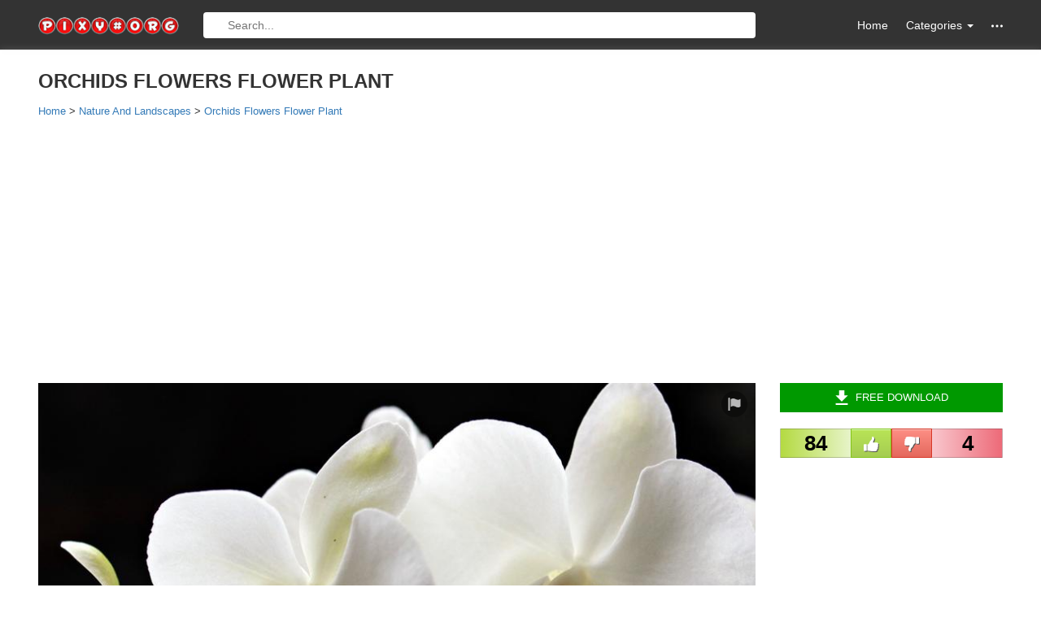

--- FILE ---
content_type: text/html; charset=UTF-8
request_url: https://pixy.org/6357924/
body_size: 6336
content:
<!DOCTYPE html><!--[if IE]><![endif]--><!--[if lt IE 7 ]><html lang="en" class="ie6"><![endif]--><!--[if IE 7 ]><html lang="en" class="ie7"><![endif]--><!--[if IE 8 ]>    <html lang="en" class="ie8"><![endif]--><!--[if IE 9 ]>    <html lang="en" class="ie9"><![endif]--><!--[if (gt IE 9)|!(IE)]><!--><html lang="en-US" prefix="og: http://ogp.me/ns#"><!--<![endif]--><head><meta charset="utf-8"><meta http-equiv="X-UA-Compatible" content="IE=edge"><meta name="viewport" content="width=device-width, initial-scale=1"><title>Orchids flowers flower plant free image download</title><meta name="description" content="Free image/jpeg, Resolution: 3586x2810, File size: , orchids flowers flower plant picture with tags: orchids, flowers, flower, plant, houseplants, precious flower, white" /><link rel="canonical" href="https://pixy.org/6357924/"><meta property="og:title" content="Orchids flowers flower plant image" /><meta property="og:description" content="Free image/jpeg, Resolution: 3586x2810, File size: " /><meta property="og:type" content="article" /><meta property="og:url" content="https://pixy.org/6357924/" /><meta property="og:image" content="https://pixy.org/src2/635/6357924.jpg" /><meta property="og:image:width" content="3586" /><meta property="og:image:height" content="2810" /><meta property="og:image:type" content="image/jpeg" /><meta name="twitter:card" content="summary_large_image"><meta name="twitter:site" content="@pixyorg"><meta name="twitter:title" content="Orchids flowers flower plant"><meta name="twitter:description" content="Free image/jpeg, Resolution: 3586x2810, File size: "><meta name="twitter:image" content="https://pixy.org/src2/635/6357924.jpg"><meta name="twitter:image:width" content="3586"><meta name="twitter:image:height" content="2810"><meta name="twitter:image:alt" content="Orchids flowers flower plant"><meta name="twitter:creator" content="@pixyorg"><link rel="stylesheet" href="/css/style.css"><link rel="apple-touch-icon" sizes="180x180" href="/images/apple-touch-icon.png"><link rel="icon" type="image/png" href="/images/favicon-32x32.png" sizes="32x32"><link rel="icon" type="image/png" href="/images/favicon-16x16.png" sizes="16x16"><link rel="manifest" href="/images/manifest.json"><link rel="mask-icon" href="/images/safari-pinned-tab.svg" color="#5bbad5"><meta name="theme-color" content="#ffffff">
<!--[if lt IE 9]><script src="https://oss.maxcdn.com/html5shiv/3.7.2/html5shiv.min.js"></script><script src="https://oss.maxcdn.com/respond/1.4.2/respond.min.js"></script><![endif]-->
    <!-- <script data-ad-client="ca-pub-1853423231574585" async src="https://pagead2.googlesyndication.com/pagead/js/adsbygoogle.js"></script> -->
    <script async src="https://pagead2.googlesyndication.com/pagead/js/adsbygoogle.js"></script>
    <script>
        (adsbygoogle = window.adsbygoogle || []).push({
            google_ad_client: 'ca-pub-1853423231574585',
            enable_page_level_ads: true
        });
    </script>
</head>
<body itemscope="" itemtype="http://schema.org/WebPage">
<!-- ~~~=| Header START |=~~~ -->
<header class="header_area">
    <div class="header_top">
        <div class="container">
            <div class="row">
                <div class="col-md-2 col-sm-3 col-xs-12 hidden-xs">
                    <div class="header_top_left"><a href="/" class="logo"><img src="/images/logo.png" width="190" height="24" alt="pixy.org logo"></a></div>
                </div>
                <div class="col-lg-7 col-md-6 col-sm-4 col-xs-12 ">
                    <form class="top_search top_search--visible" action="/search.php" method="get">
                        <a href="/" class="home-mobile"><svg class="icon"><use xlink:href="/images/icons.svg#home"></use></svg></a>
                        <input type="text" name="search" class="top_search_input" placeholder="Search...">
                        <div class="categories-mobile">
                            <!-- <a href="#" class="m_nav"><svg class="icon"><use xlink:href="/images/icons.svg#menu"></use></svg></a> -->
                            <ul class="ofm">
                                <li class="m_nav"><svg class="icon"><use xlink:href="/images/icons.svg#menu"></use></svg></li>
                            </ul>
                            <!-- MOBILE MENU -->
                            <div class="mobi-menu">
                                <ul id="cssmenu" class="cssmenu">
                                    
                                    <li><a href="/category/Animals/">Animals</a></li>
                                    <li><a href="/category/Architecture-and-Buildings/">Architecture and Buildings</a></li>
                                    <li><a href="/category/Backgrounds-and-Textures/">Backgrounds and Textures</a></li>
                                    <li><a href="/category/Beauty-and-Fashion/">Beauty and Fashion</a></li>
                                    <li><a href="/category/Business-and-Finance/">Business and Finance</a></li>
                                    <li><a href="/category/Calendar/">Calendar</a></li>
                                    <li><a href="/category/Cliparts/">Cliparts</a></li>
                                    <li><a href="/category/Computer-and-Communication/">Computer and Communication</a></li>
                                    <li><a href="/category/Doodles/">Doodles</a></li>
                                    <li><a href="/category/Education/">Education</a></li>
                                    <li><a href="/category/Electronics/">Electronics</a></li>
                                    <li><a href="/category/Emotions/">Emotions</a></li>
                                    <li><a href="/category/Flags/">Flags</a></li>
                                    <li><a href="/category/Food-and-Drink/">Food and Drink</a></li>
                                    <li><a href="/category/General/">General</a></li>
                                    <li><a href="/category/Health-and-Medical/">Health and Medical</a></li>
                                    <li><a href="/category/Icons/">Icons</a></li>
                                    <li><a href="/category/Industry-and-Craft/">Industry and Craft</a></li>
                                    <li><a href="/category/Infographics/">Infographics</a></li>
                                    <li><a href="/category/Music/">Music</a></li>
                                    <li><a href="/category/Nature-and-Landscapes/">Nature and Landscapes</a></li>
                                    <li><a href="/category/Patterns/">Patterns</a></li>
                                    <li><a href="/category/People/">People</a></li>
                                    <li><a href="/category/Places-and-Monuments/">Places and Monuments</a></li>
                                    <li><a href="/category/Religion/">Religion</a></li>
                                    <li><a href="/category/Retro-Line-Art-illustrati/">Retro Line Art illustrati</a></li>
                                    <li><a href="/category/Romance/">Romance</a></li>
                                    <li><a href="/category/Science-and-Technology/">Science and Technology</a></li>
                                    <li><a href="/category/Shopping/">Shopping</a></li>
                                    <li><a href="/category/Silhouettes/">Silhouettes</a></li>
                                    <li><a href="/category/Social-Media/">Social Media</a></li>
                                    <li><a href="/category/Sports/">Sports</a></li>
                                    <li><a href="/category/Transportation-and-Traffic/">Transportation and Traffic</a></li>
                                    <li><a href="/category/Travel-and-Vacation/">Travel and Vacation</a></li>
                                    <li><a href="/category/Vector-cliparts/">Vector cliparts</a></li>
                                    <li><a href="/category/Wedding/">Wedding</a></li>
                                    <li><a href="/category/World-Map/">World Map</a></li>                                </ul>
                            </div>
                        </div>
                    </form>
                </div>
                <div class="col-lg-3 col-md-4 col-sm-5 col-xs-12 hidden-xs">
                    <nav class="header_top_right">
                        <ul class="nav navbar-nav navbar-right">
                            <li><a href="/">Home</a></li>
                            <li class="dropdown"><a href="#" class="dropdown-toggle" data-toggle="dropdown" role="button"> Categories <span class="caret"></span></a>
                                <ul class="dropdown-menu">                                        <li><a href='/category/Animals/'><span>Animals</span></a></li>
                                                                            <li><a href='/category/Architecture-and-Buildings/'><span>Architecture and Buildings</span></a></li>
                                                                            <li><a href='/category/Backgrounds-and-Textures/'><span>Backgrounds and Textures</span></a></li>
                                                                            <li><a href='/category/Beauty-and-Fashion/'><span>Beauty and Fashion</span></a></li>
                                                                            <li><a href='/category/Business-and-Finance/'><span>Business and Finance</span></a></li>
                                                                            <li><a href='/category/Calendar/'><span>Calendar</span></a></li>
                                                                            <li><a href='/category/Cliparts/'><span>Cliparts</span></a></li>
                                                                            <li><a href='/category/Computer-and-Communication/'><span>Computer and Communication</span></a></li>
                                                                            <li><a href='/category/Doodles/'><span>Doodles</span></a></li>
                                                                            <li><a href='/category/Education/'><span>Education</span></a></li>
                                                                            <li><a href='/category/Electronics/'><span>Electronics</span></a></li>
                                                                            <li><a href='/category/Emotions/'><span>Emotions</span></a></li>
                                                                            <li><a href='/category/Flags/'><span>Flags</span></a></li>
                                                                            <li><a href='/category/Food-and-Drink/'><span>Food and Drink</span></a></li>
                                                                            <li><a href='/category/General/'><span>General</span></a></li>
                                                                            <li><a href='/category/Health-and-Medical/'><span>Health and Medical</span></a></li>
                                                                            <li><a href='/category/Icons/'><span>Icons</span></a></li>
                                                                            <li><a href='/category/Industry-and-Craft/'><span>Industry and Craft</span></a></li>
                                                                            <li><a href='/category/Infographics/'><span>Infographics</span></a></li>
                                                                            <li><a href='/category/Music/'><span>Music</span></a></li>
                                                                            <li><a href='/category/Nature-and-Landscapes/'><span>Nature and Landscapes</span></a></li>
                                                                            <li><a href='/category/Patterns/'><span>Patterns</span></a></li>
                                                                            <li><a href='/category/People/'><span>People</span></a></li>
                                                                            <li><a href='/category/Places-and-Monuments/'><span>Places and Monuments</span></a></li>
                                                                            <li><a href='/category/Religion/'><span>Religion</span></a></li>
                                                                            <li><a href='/category/Retro-Line-Art-illustrati/'><span>Retro Line Art illustrati</span></a></li>
                                                                            <li><a href='/category/Romance/'><span>Romance</span></a></li>
                                                                            <li><a href='/category/Science-and-Technology/'><span>Science and Technology</span></a></li>
                                                                            <li><a href='/category/Shopping/'><span>Shopping</span></a></li>
                                                                            <li><a href='/category/Silhouettes/'><span>Silhouettes</span></a></li>
                                                                            <li><a href='/category/Social-Media/'><span>Social Media</span></a></li>
                                                                            <li><a href='/category/Sports/'><span>Sports</span></a></li>
                                                                            <li><a href='/category/Transportation-and-Traffic/'><span>Transportation and Traffic</span></a></li>
                                                                            <li><a href='/category/Travel-and-Vacation/'><span>Travel and Vacation</span></a></li>
                                                                            <li><a href='/category/Vector-cliparts/'><span>Vector cliparts</span></a></li>
                                                                            <li><a href='/category/Wedding/'><span>Wedding</span></a></li>
                                                                            <li><a href='/category/World-Map/'><span>World Map</span></a></li>
                                                                    </ul>
                            </li>
                            <li class="dropdown hidden-items"><a href="#" class="dropdown-toggle" data-toggle="dropdown" role="button"><svg class="icon"><use xlink:href="/images/icons.svg#other"></use></svg></a>
                                <ul class="dropdown-menu">
                                    <li><a href="/popular.php">Most Popular</a></li>
                                    <li><a href ="/placeholder.php">Placeholder</a></li>
                                    <li><a href="/feedback.php" rel="nofollow">Feedback</a></li>
                                </ul>
                            </li>
                        </ul>
                    </nav>
                </div>
            </div>
        </div>
    </div>
    <!-- ~~~=| Main Navigation START |=~~~ -->
    <div class="mainnav">
        <div class="container">
            <div class="row">
                <div class="col-md-12 col-sm-12 col-xs-12">
                    <nav class="main_nav_box">
                                            </nav>
                </div>
            </div>
        </div>
    </div>
    <!-- ~~~=| Main Navigation END |=~~~ -->
</header>
<!-- ~~~=| Header END |=~~~ -->
<!-- ~~~=| Main Wrapper END |=~~~ -->
<section class="main_news_wrapper cc_single_post_wrapper">
    <div class="container" itemscope itemtype="https://schema.org/Product">
        <meta itemprop="sku" content="6357924">
        <meta itemprop="mpn" content="6357924">
        <div itemprop="brand" itemtype="https://schema.org/Organization" itemscope>
            <meta itemprop="name" content="pixy.org">
        </div>
        <div class="row">
            <h1 class="title text-uppercase" itemprop="name">Orchids flowers flower plant</h1>
            <span itemprop="description" class="hidden">Free image/jpeg, Resolution: 3586x2810, File size: , orchids flowers flower plant picture with tags: orchids, flowers, flower, plant, houseplants, precious flower, white</span>
            <div class="breadcrumbs hidden-xs" itemscope itemtype="https://schema.org/BreadcrumbList">
                <div class="crumb" itemprop="itemListElement" itemscope itemtype="https://schema.org/ListItem">
                    <a href="/" itemprop="item"><span itemprop="name">Home</span></a>
                    <meta itemprop="position" content="1" />
                </div> &gt;
                <div class="crumb" itemprop="itemListElement" itemscope itemtype="https://schema.org/ListItem">
                    <a href="/category/Nature-and-Landscapes/" itemprop="item"><span itemprop="name">Nature And Landscapes</span></a>
                    <meta itemprop="position" content="2" />
                </div> &gt;
                <div class="crumb" itemprop="itemListElement" itemscope itemtype="https://schema.org/ListItem">
                    <a href="/6357924/" itemprop="item"><span itemprop="name">Orchids Flowers Flower Plant</span></a>
                    <meta itemprop="position" content="3" />
                </div>
            </div>
            <div class="ads-by-google ads-by-google--mobile">
                <!-- Mobile top -->
                <ins class="adsbygoogle"
                    style="display:block"
                    data-ad-client="ca-pub-1853423231574585"
                    data-ad-slot="8181435639"
                    data-ad-format="auto"
                    data-full-width-responsive="true"></ins>
                <script>
                    (adsbygoogle = window.adsbygoogle || []).push({});
                </script>
            </div>
            <div class="page">
                <div class="col-lg-9 col-md-8 col-sm-12">
                    <!-- ~~~=| Fashion area START |=~~~ -->
                    <div class="bsp_img">
                        <div class="cc_single_post">
                            <div itemscope itemtype='https://schema.org/ImageObject' itemprop="image" class="image-view">
                                <meta itemprop="license" content="https://creativecommons.org/choose/zero/">
                                <meta itemprop="acquireLicensePage" content="https://pixy.org/licence.php">
                                <meta itemprop="caption" content="Orchids flowers flower plant">
                                <a target="_blank" itemprop="contentUrl" href="/src2/635/6357924.jpg">
                                    <img width="893" height="700" alt="orchids flowers flower plant" title="Free image orchids flowers flower plant [3586x2810]" src="/src2/635/thumbs350/6357924.jpg">
                                    <span itemprop='name' class="hidden">Orchids flowers flower plant</span>
                                    <span itemprop='description' class="hidden">Free image/jpeg, Resolution: 3586x2810, File size: , orchids flowers flower plant picture with tags: orchids, flowers, flower, plant, houseplants, precious flower, white</span>
                                </a>
                                <div itemprop="thumbnail" itemtype="https://schema.org/ImageObject" itemscope>
                                    <meta itemprop="url" content="/src2/635/thumbs350/6357924.jpg">
                                </div>
                                <meta itemprop="datePublished" content="2022-02-04T13:30:39-05:00">
                                <meta itemprop="width" content="3586">
                                <meta itemprop="height" content="2810">
                                <meta itemprop="isAccessibleForFree" content="https://schema.org/True">
                                <meta itemprop="isFamilyFriendly" content="https://schema.org/True">
                                <meta itemprop="representativeOfPage" content="https://schema.org/True">
                                <button class="report-button" title="Report" data-toggle="modal" data-target="#report"><svg class="icon button-icon"><use xlink:href="/images/icons.svg#report"></use></svg></button>
                            </div>
                        </div>
                        <div itemprop="aggregateRating" itemscope itemtype="https://schema.org/AggregateRating">
                            <meta itemprop="worstRating" content="0">
                            <meta itemprop="bestRating" content="5">
                            <meta itemprop="ratingValue" content="4.8">
                            <meta itemprop="ratingCount" content="88">
                        </div>
                        <div itemprop="review" itemtype="https://schema.org/Review" itemscope>
                            <div itemprop="author" itemtype="https://schema.org/Person" itemscope>
                                <meta itemprop="name" content="Unknown">
                            </div>
                            <div itemprop="reviewRating" itemtype="https://schema.org/Rating" itemscope>
                                <meta itemprop="worstRating" content="0">
                                <meta itemprop="ratingValue" content="4.8">
                                <meta itemprop="bestRating" content="5">
                            </div>
                        </div>
                    </div>
                    <!-- ~~~=| Fashion area END |=~~~ -->
                </div>
                                <div class="col-lg-3 col-md-4 col-sm-12 pull-right">
                    <div class="home_sidebar">
                        <div class="purchase_sidebar_text">
                            <div class="purchase_s">
                                <a href="/download/6357924/" class="green"><svg class="icon button-icon"><use xlink:href="/images/icons.svg#download"></use></svg>Free Download</a>

                                <div class="dropdown" style="display: none;">
                                    <button class="btn btn-default dropdown-toggle green" type="button">
                                        <svg class="icon button-icon"><use xlink:href="/images/icons.svg#download"></use></svg>Free Download
                                    </button>

                                    <div class="dropdown-menu">
                                        <table>
                                            <tr><td><input type="radio" name="downloadsize" value=""> 640Г—427</td><td>JPG</td><td>54 kB</td></tr>
                                            <tr><td><input type="radio" name="downloadsize" value=""> 1280Г—853</td><td>JPG</td><td>177 kB</td></tr>
                                            <tr><td><input type="radio" name="downloadsize" value=""> 1920Г—1280</td><td>JPG</td><td>376 kB</td></tr>
                                            <tr><td><input type="radio" name="downloadsize" value="" checked> 4500Г—3000</td><td>JPG</td><td>1.5 MB</td></tr>
                                        </table>
                                        <a href="#" class="download-button">Download</a>
                                        <a href="#" class="view-button">View</a>
                                    </div>
                                </div>

                            </div>
                            <div class="voting">
                                <div class="voting__like"><span>84</span></div>
                                <div class="voting__middle">
                                    <div class="voting__buttons">
                                        <button type="button" class="voting__button voting__button--like">
                                            <svg class="icon button-icon"><use xlink:href="/images/icons.svg#like"></use></svg>
                                        </button>
                                        <button type="button" class="voting__button voting__button--dislike">
                                            <svg class="icon button-icon"><use xlink:href="/images/icons.svg#dislike"></use></svg>
                                        </button>
                                    </div>
                                    <div class="voting__done">Thanks for your vote</div>
                                </div>
                                <div class="voting__dislike"><span>4</span></div>
                            </div>
                            <div class="ads-by-google ads-by-google--desktop">
                                <!-- Ads by Google Start -->
                                <ins class="adsbygoogle"
                                    style="display:block"
                                    data-ad-client="ca-pub-1853423231574585"
                                    data-ad-slot="1800430933"
                                    data-ad-format="auto"
                                    data-full-width-responsive="true"></ins>
                                <script>
                                    (adsbygoogle = window.adsbygoogle || []).push({});
                                </script>
                            </div>
                            <!-- Ads by Google End -->
                            <!-- Go to www.addthis.com/dashboard to customize your tools -->
                            <div class="share-image">
                                <h4><svg class="icon"><use xlink:href="/images/icons.svg#share"></use></svg>Share on social media</h4>
                                <!-- AddToAny BEGIN -->
                                <div class="a2a_kit a2a_kit_size_32 a2a_default_style">
                                <a class="a2a_dd" href="https://www.addtoany.com/share"></a>
                                <a class="a2a_button_facebook"></a>
                                <a class="a2a_button_twitter"></a>
                                <a class="a2a_button_telegram"></a>
                                <a class="a2a_button_google_gmail"></a>
                                <a class="a2a_button_linkedin"></a>
                                <a class="a2a_button_pinterest"></a>
                                </div>
                                <script async src="https://static.addtoany.com/menu/page.js"></script>
                                <!-- AddToAny END -->
                                <!-- <div class="addthis_sharing_toolbox"></div> -->
                            </div>

                            <!-- <div style="margin-bottom: 20px; text-align: center;">
                                                                <a href="http://198.37.107.151/click.php?key=x6osezrtujs8z03tcyw1&banner=06" rel="nofollow" target="_blank">
                                    <img src="/images/banners/06.jpg" alt="">
                                </a>
                            </div> -->
                                                            <div class="camera-info">
                                    <h4 class="camera-info__title"><svg class="icon"><use xlink:href="/images/icons.svg#camera"></use></svg>Camera Info</h4>
                                    <div class="camera-info__data">
                                        <div class="camera-info__name">Canon EOS 550D</div>
                                                                            </div>
                                </div>
                                                                                        <div class="image-data">
                                <h4><svg class="icon"><use xlink:href="/images/icons.svg#image"></use></svg>Image metadata</h4>
                                <table>
                                    <tr>
                                        <th>Image type: </th>
                                        <td>jpg</td>
                                    </tr>
                                    <tr>
                                        <th>Resolution: </th>
                                        <td>3586x2810</td>
                                    </tr>
                                    <tr>
                                        <th>File size: </th>
                                        <td></td>
                                    </tr>
                                    <tr>
                                        <th>Category: </th>
                                        <td><h2><a href="/category/Nature-and-Landscapes/">Nature and Landscapes</a></h2></td>
                                    </tr><tr><th>ISO: </th><td>800</td></tr>                                    <tr><th>FocalLength: </th><td>50/1</td></tr><tr><th>ApertureFNumber: </th><td>f/5.0</td></tr><tr><th>Exposure: </th><td>1/60</td></tr><tr><th>Date: </th><td>2017:02:10 10:09:56</td></tr>                                </table>
                            </div>
                            <div class="image-colors">
                                <h4 class="image-colors__title"><svg class="icon"><use xlink:href="/images/icons.svg#colors"></use></svg>Main colors</h4>
                                <ul class="image-colors__list">
                                    <li style="background-color: #000000;list-style-type: none;">#000000</li><li style="background-color: #e0e0e0;list-style-type: none;">#e0e0e0</li><li style="background-color: #c0c0c0;list-style-type: none;">#c0c0c0</li><li style="background-color: #c0c0a0;list-style-type: none;">#c0c0a0</li><li style="background-color: #a0a080;list-style-type: none;">#a0a080</li><li style="background-color: #a0a0a0;list-style-type: none;">#a0a0a0</li><li style="background-color: #e0e0c0;list-style-type: none;">#e0e0c0</li><li style="background-color: #808060;list-style-type: none;">#808060</li><li style="background-color: #c0a0a0;list-style-type: none;">#c0a0a0</li><li style="background-color: #f0f0f0;list-style-type: none;">#f0f0f0</li>                                </ul>
                            </div>
                             
                                                        <div class="image-licence">
                                <h4 class="image-licence__title"><svg class="icon"><use xlink:href="/images/icons.svg#licence"></use></svg>CC0 Public Domain</h4>
                                <div class="image-licence__content">Free for commercial use.<br>No attribution required.<br><a href="/licence.php">Learn more</a></div>
                            </div>




                        </div>
                    </div>
                </div>
                <div class="col-lg-9 col-md-8 col-sm-12">
                    <div class="related-images">
                        <h4><svg class="icon"><use xlink:href="/images/icons.svg#related"></use></svg>Related Images</h4>
                        <div class="flex-images"><div class="item" data-w="390" data-h="260"><a href="/6293291/"><img  src="/src2/629/thumbs350/6293291.jpg" width="390" height="260" alt="Orchids Flower Flowers"/></a></div><div class="item" data-w="391" data-h="260"><a href="/6320383/"><img  src="/src2/632/thumbs350/6320383.jpg" width="391" height="260" alt="Flower Flowers Orchids"/></a></div><div class="item" data-w="325" data-h="260"><a href="/210420/"><img  src="/src/21/thumbs350/210420.jpg" width="325" height="260" alt="orchids flowers beauty color plant"/></a></div><div class="item" data-w="390" data-h="260"><a href="/6173237/"><img  src="/src2/617/thumbs350/6173237.jpg" width="390" height="260" alt="Orchids Flowers"/></a></div><div class="item" data-w="320" data-h="260"><a href="/177869/"><img  src="/src/17/thumbs350/177869.jpg" width="320" height="260" alt="orchids flowers"/></a></div><div class="item" data-w="195" data-h="260"><a href="/4837083/"><img  src="/src/483/thumbs350/4837083.jpg" width="195" height="260" alt="Flower Orchids"/></a></div><div class="item" data-w="347" data-h="260"><a href="/6240038/"><img  src="/src2/624/thumbs350/6240038.jpg" width="347" height="260" alt="Flower Orchids"/></a></div><div class="item" data-w="347" data-h="260"><a href="/5853338/"><img  src="/src2/585/thumbs350/5853338.jpg" width="347" height="260" alt="Flower Flowers Plant"/></a></div><div class="item" data-w="241" data-h="260"><a href="/6350489/"><img  src="/src2/635/thumbs350/6350489.jpg" width="241" height="260" alt="House Plant Flowers Flower"/></a></div><div class="item" data-w="173" data-h="260"><a href="/5838413/"><img  src="/src2/583/thumbs350/5838413.jpg" width="173" height="260" alt="Flower Plant Flowers"/></a></div>                        </div>
                    </div>
                    <div class="social_tags">
                        <h4><svg class="icon"><use xlink:href="/images/icons.svg#tags"></use></svg>Tags</h4>
                        <div class="social_tags_left">
                            <ul><li class="tag"><a href="/tag/orchids/">orchids</a></li><li class="tag"><a href="/tag/flowers/">flowers</a></li><li class="tag"><a href="/tag/flower/">flower</a></li><li class="tag"><a href="/tag/plant/">plant</a></li><li class="tag"><a href="/tag/houseplants/">houseplants</a></li><li class="tag"><a href="/tag/precious-flower/">precious flower</a></li><li class="tag"><a href="/tag/white/">white</a></li></ul>
                        </div>
                    </div>
                </div>
            </div>
            <div class="breadcrumbs visible-xs-block" itemscope itemtype="https://schema.org/BreadcrumbList">
                <div class="crumb" itemprop="itemListElement" itemscope itemtype="https://schema.org/ListItem">
                    <a href="/" itemprop="item"><span itemprop="name">Home</span></a>
                    <meta itemprop="position" content="1" />
                </div> &gt;
                <div class="crumb" itemprop="itemListElement" itemscope itemtype="https://schema.org/ListItem">
                    <a href="/category/Nature-and-Landscapes/" itemprop="item"><span itemprop="name">Nature And Landscapes</span></a>
                    <meta itemprop="position" content="2" />
                </div> &gt;
                <div class="crumb" itemprop="itemListElement" itemscope itemtype="https://schema.org/ListItem">
                    <a href="/6357924/" itemprop="item"><span itemprop="name">Orchids Flowers Flower Plant</span></a>
                    <meta itemprop="position" content="3" />
                </div>
            </div>
        </div>
    </div>
</section>
<!-- Modal "Report image" --><div class="modal" id="report"><form id="report-form" method="POST" class="modal-dialog" action="javascript:void(null);" onsubmit="report();"><div class="modal-content"><div class="modal-header"><button type="button" class="close" data-dismiss="modal"><span>&times;</span></button><h4 class="modal-title">Report this image</h4></div><div class="modal-body"><div class="form-group"><label>What is the issue?</label><select name="report-type" required="required" class="form-control"><option value="">-- Please select --</option><option value="copyright issue">Copyright infringement</option><option value="privacy issue">Privacy issue</option><option value="inappropriate content">Violent, sexual, or otherwise inappropriate content</option><option value="legal issue">Other</option></select></div><div class="form-group"><input type="text" name="name" class="form-control" required="required" placeholder="Name"></div><div class="form-group"><input type="text" name="email" class="form-control" required="required" placeholder="Email address"></div><div class="form-group"><textarea name="message" class="form-control" rows="4" required="required" placeholder="Please provide additional details"></textarea></div></div><div class="modal-footer text-left"><button type="submit" class="btn btn-danger">Report</button><button type="button" class="btn btn-default" data-dismiss="modal">Cancel</button></div></div></form></div><!-- Modal "Report image success" --><div class="modal" id="report-success"><div class="modal-dialog"><div class="modal-content"><div class="modal-header"><button type="button" class="close" data-dismiss="modal"><span>&times;</span></button><h4 class="modal-title">Report this image</h4></div><div class="modal-body"><h4 class="text-center" style="padding-top: 9px;">Thank You for report!</h4></div><div class="modal-footer text-left"><button type="button" class="btn btn-default" data-dismiss="modal">OK</button></div></div></div></div><!-- ~~~=| Footer START |=~~~ -->
<footer class="footer_area">
    <div class="footer_bottom">
        <div class="container">
            <div class="row">
                <div class="col-md-12 col-sm-12 col-xs-12">
                    <div class="footer_bottom_box"><p> &copy; COPY RIGHTS 2015 - 2027 All Rights Reserved. </p></div>
                </div>
            </div>
        </div>
    </div>
</footer>
<!-- ~~~=| Footer END |=~~~ -->
<script src="/js/jquery.min.js"></script>
<script src="/js/jquery-ui.min.js"></script>
<script src="/js/jquery.cookie.js"></script>
<script src="/js/bootstrap.min.js"></script>
<script src="/js/main.js"></script>
<!-- ~~~=| Opacity & Other IE fix for older browser |=~~~ -->
    <!--[if lte IE 8]><script type="text/javascript" src="js/ie-opacity-polyfill.js"></script><![endif]-->
<!-- ~~~=| Theme jQuery |=~~~ -->
<script src="/fleximages/jquery.flex-images.js"></script>
<script type="text/javascript">$('.flex-images').flexImages({rowHeight: 260,truncate:false});</script>
<!-- Go to www.addthis.com/dashboard to customize your tools -->
<!-- <script async type="text/javascript" src="//s7.addthis.com/js/300/addthis_widget.js#pubid=ra-55e56d93d680b25f"></script> -->
<!-- Yandex.Metrika counter -->

<!-- Google Analytics -->
<script>
  (function(i,s,o,g,r,a,m){i['GoogleAnalyticsObject']=r;i[r]=i[r]||function(){
  (i[r].q=i[r].q||[]).push(arguments)},i[r].l=1*new Date();a=s.createElement(o),
  m=s.getElementsByTagName(o)[0];a.async=1;a.src=g;m.parentNode.insertBefore(a,m)
  })(window,document,'script','https://www.google-analytics.com/analytics.js','ga');

  ga('create', 'UA-90562498-1', 'auto');
  ga('send', 'pageview');
</script>
<!-- Script "Report image" --><script>
    function report() {

        $.ajax({
                type: "POST",url: "/send.php",
                data: $("#report-form").serialize(),
                success: function() {
                    $('#report').modal('hide');
                    $('#report-success').modal('show');
                    $('#report-form').find('select, input[type=text], textarea').val('');
                },
        });
}</script></body></html>


--- FILE ---
content_type: text/html; charset=utf-8
request_url: https://www.google.com/recaptcha/api2/aframe
body_size: 266
content:
<!DOCTYPE HTML><html><head><meta http-equiv="content-type" content="text/html; charset=UTF-8"></head><body><script nonce="DB5D7zM-knZ21hkDE_74mQ">/** Anti-fraud and anti-abuse applications only. See google.com/recaptcha */ try{var clients={'sodar':'https://pagead2.googlesyndication.com/pagead/sodar?'};window.addEventListener("message",function(a){try{if(a.source===window.parent){var b=JSON.parse(a.data);var c=clients[b['id']];if(c){var d=document.createElement('img');d.src=c+b['params']+'&rc='+(localStorage.getItem("rc::a")?sessionStorage.getItem("rc::b"):"");window.document.body.appendChild(d);sessionStorage.setItem("rc::e",parseInt(sessionStorage.getItem("rc::e")||0)+1);localStorage.setItem("rc::h",'1769479999898');}}}catch(b){}});window.parent.postMessage("_grecaptcha_ready", "*");}catch(b){}</script></body></html>